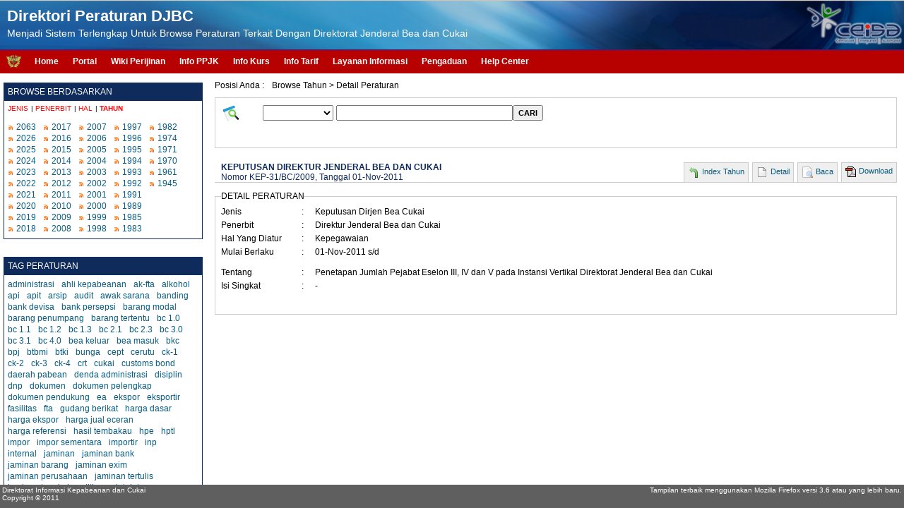

--- FILE ---
content_type: text/html;charset=UTF-8
request_url: https://peraturan.beacukai.go.id/index.html?page=detail/tahun/2009/26/keputusan-dirjen-bea-cukai/kep-31-bc-2009/penetapan-jumlah-pejabat-eselon-iii-iv-dan-v-pada-instansi-vertikal-direktorat-jenderal-bea-dan-cukai.html
body_size: 57158
content:

<!DOCTYPE HTML PUBLIC "-//W3C//DTD HTML 4.01 Transitional//EN">
<html>
    <head>
        <title>Peraturan Berdasarkan Tahun - Penetapan Jumlah Pejabat Eselon III, IV dan V pada Instansi Vertikal Direktorat Jenderal Bea dan Cukai - Direktori Peraturan DJBC - Direktorat Jenderal Bea dan Cukai</title>
        <meta http-equiv="Content-Type" content="text/html; charset=UTF-8">
        <meta name="Author" content="Ahsanfile Project 2011">
        <meta name="Description" content="Direktori Peraturan Bea Cukai, Peraturan DJBC, Bea Cukai, Download Peraturan Bea Cukai, Keputusan Dirjen Bea Cukai, Peraturan Dirjen Bea Cukai">
        <meta name="keywords" content="bea cukai, DJBC, peraturan bea cukai, per dirjen bea cukai, peraturan menteri keuangan, peraturan impor, peraturan ekspor, peraturan barang pindahan, peraturan pabean, peraturan cukai, keputusan direktur jenderal bea dan cukai">
        <link rel="shortcut icon" href="images/regulasi.png" type="image/x-icon">
        <link rel="stylesheet" href="css/reset.css" type="text/css">
        <link rel="stylesheet" type="text/css" href="css/menu.css"/>
        <link rel="stylesheet" href="css/style.css" type="text/css">
        <script type="text/javascript" src="script/mootools-1.3.2-core.js"></script>
        <script type="text/javascript" src="script/regulasi-init.js"></script>
        <script type="text/javascript">

            var _gaq = _gaq || [];
            _gaq.push(['_setAccount', 'UA-26928679-1']);
            _gaq.push(['_trackPageview']);

            (function() {
                var ga = document.createElement('script'); ga.type = 'text/javascript'; ga.async = true;
                ga.src = ('https:' == document.location.protocol ? 'https://ssl' : 'http://www') + '.google-analytics.com/ga.js';
                var s = document.getElementsByTagName('script')[0]; s.parentNode.insertBefore(ga, s);
            })();

        </script>
    </head>
    <body>
        <div id="divHeader">
            <div class="left" style="padding: 10px 0 0 10px">
                <div class="text-white" style="font-size: 22px; font-weight: bold">Direktori Peraturan DJBC</div>
                <div class="both-3 text-white" style="font-size: 14px">Menjadi Sistem Terlengkap Untuk Browse Peraturan Terkait Dengan Direktorat Jenderal Bea dan Cukai</div>
            </div>
            <div class="right" style="padding-top: 3px">
                <img src="images/ceisa.png" alt="" style="height: 62px"/>
            </div>
        </div>
        <div id="divMenu">
            <div class="left" style="padding: 7px 0 0 8px; margin-right: 8px">
                <a href="http://www.beacukai.go.id"><img src="images/bc.png" alt="" style="height: 20px"/></a>
            </div>
            <div class="left">
                <div id="cssmenu">
                    <ul>
                        <li class="has-sub"><a href='index.html'>Home</span></a>
                            <ul>
                                <li><a href='index.html?page=about'>About</span></a></li>
                                <li><a href='index.html?page=requirment'>Requirement</span></a></li>
                                <li><a href='http://repository.beacukai.go.id/referensi/2011/11/a5d5a7b56c24-user-manual-sistem-direktori-peraturan-djbc.pdf'>User Manual</span></a></li>
                                <li><a href='index.html?page=disclaimer'>Disclaimer</span></a></li>
                            </ul>
                        </li>
                        <li class="has-sub"><a href='https://customer.beacukai.go.id'>Portal</span></a>
                            <ul>
                                <li><a href='https://customer.beacukai.go.id/index.html?pages=browse-data-pib'>Browse Data PIB</span></a></li>
                                <li><a href='https://customer.beacukai.go.id/index.html?pages=browse-data-peb'>Browse Data PEB</span></a></li>
                                <li><a href='https://customer.beacukai.go.id/index.html?pages=browse-data-manifes'>Browse Data Manifes</span></a></li>
                                <li><a href='https://customer.beacukai.go.id/index.html?pages=browse-blokir-piutang'>Browse Piutang</span></a></li>
                            </ul>
                        </li>
                        <li><a href='http://www.beacukai.go.id/wikiperijinan/index.html'>Wiki Perijinan</span></a></li>
                        <li><a href='http://www.beacukai.go.id/ppjk/index.html'>Info PPJK</span></a></li>
                        <li><a href='http://www.beacukai.go.id/index.html?page=kurs'>Info Kurs</span></a></li>
                        <li><a href='http://www.beacukai.go.id/index.html?page=apps/browse-tarif-dan-lartas.html'>Info Tarif</span></a></li>
                        <li><a href='http://www.beacukai.go.id/index.html?page=apps/layanan-informasi.html'>Layanan Informasi</span></a></li>
                        <li><a href='http://www.beacukai.go.id/index.html?page=apps/pengaduan-masyarakat.html'>Pengaduan</span></a></li>
                        <li><a href='http://www.beacukai.go.id/helpcenter/index.html'>Help Center</span></a></li>
                    </ul>
                </div>
            </div>
            <div class="right">
                &nbsp;
            </div>
        </div>
        <div id="divWrapperContent" style="clear: both; padding-top: 8px; background-color: #fff; clip: auto; overflow: auto; width: 100%">
            <div style="float:left; width: 22%"><div style="clear: both; padding-left: 5px; padding-top: 5px; width: 100%"><div style="border: #0f2b5b solid 1px; -moz-border-radius:3px"><div style="height: 15px; background-color: #0f2b5b; padding: 5px; color: #fff"> BROWSE BERDASARKAN </div><div style="clear: both; height: 25px; padding: 5px 0 0 5px; font-size: 10px"><div style="float: left"><a style="cursor: pointer;"><span id="linkJenis" class="linkRegBy" style="color:red; font-weight: bold">JENIS</span></a></div><div style="float: left; width: 10px; text-align: center">|</div><div style="float: left"><a style="cursor: pointer;"><span id="linkPenerbit" class="linkRegBy" style="color:red">PENERBIT</span></a></div><div style="float: left; width: 10px; text-align: center">|</div><div style="float: left"><a style="cursor: pointer;"><span id="linkHal" class="linkRegBy" style="color:red">HAL</span></a></div><div style="float: left; width: 10px; text-align: center">|</div><div style="float: left"><a style="cursor: pointer"><span id="linkTahun" class="linkRegBy" style="color:red">TAHUN</span></a></div></div><div id="divJenis" class="divBrowseReg" style="clear: both; display: block; padding-left: 5px"><table cellpadding="0" cellspacing="0" border="0" style="width: 100%"><tr><td style="width: 8%"><img src="images/point.png" alt=""/></td><td style="width: 92%"><a href="index.html?page=jenis/1/undang-undang/1.html"><span>Undang-undang</span></a></td></tr><tr><td style="width: 8%"><img src="images/point.png" alt=""/></td><td style="width: 92%"><a href="index.html?page=jenis/26/peraturan-pemerintah/1.html"><span>Peraturan Pemerintah</span></a></td></tr><tr><td style="width: 8%"><img src="images/point.png" alt=""/></td><td style="width: 92%"><a href="index.html?page=jenis/2/peraturan-presiden/1.html"><span>Peraturan Presiden</span></a></td></tr><tr><td style="width: 8%"><img src="images/point.png" alt=""/></td><td style="width: 92%"><a href="index.html?page=jenis/3/keputusan-presiden/1.html"><span>Keputusan Presiden</span></a></td></tr><tr><td style="width: 8%"><img src="images/point.png" alt=""/></td><td style="width: 92%"><a href="index.html?page=jenis/4/instruksi-presiden/1.html"><span>Instruksi Presiden</span></a></td></tr><tr><td style="width: 8%"><img src="images/point.png" alt=""/></td><td style="width: 92%"><a href="index.html?page=jenis/27/keputusan-menteri-keuangan/1.html"><span>Keputusan Menteri Keuangan</span></a></td></tr><tr><td style="width: 8%"><img src="images/point.png" alt=""/></td><td style="width: 92%"><a href="index.html?page=jenis/12/peraturan-menteri-keuangan/1.html"><span>Peraturan Menteri Keuangan</span></a></td></tr><tr><td style="width: 8%"><img src="images/point.png" alt=""/></td><td style="width: 92%"><a href="index.html?page=jenis/28/se-menteri-keuangan/1.html"><span>SE Menteri Keuangan</span></a></td></tr><tr><td style="width: 8%"><img src="images/point.png" alt=""/></td><td style="width: 92%"><a href="index.html?page=jenis/24/keputusan-dirjen-bea-cukai/1.html"><span>Keputusan Dirjen Bea Cukai</span></a></td></tr><tr><td style="width: 8%"><img src="images/point.png" alt=""/></td><td style="width: 92%"><a href="index.html?page=jenis/13/peraturan-dirjen-bea-cukai/1.html"><span>Peraturan Dirjen Bea Cukai</span></a></td></tr><tr><td style="width: 8%"><img src="images/point.png" alt=""/></td><td style="width: 92%"><a href="index.html?page=jenis/25/se-dirjen-bea-cukai/1.html"><span>SE Dirjen Bea Cukai</span></a></td></tr><tr><td style="width: 8%"><img src="images/point.png" alt=""/></td><td style="width: 92%"><a href="index.html?page=jenis/42/peraturan-menteri-perdagangan/1.html"><span>Peraturan Menteri Perdagangan</span></a></td></tr><tr><td style="width: 8%"><img src="images/point.png" alt=""/></td><td style="width: 92%"><a href="index.html?page=jenis/50/peraturan-menteri-perindustrian/1.html"><span>Peraturan Menteri Perindustrian</span></a></td></tr><tr><td style="width: 8%"><img src="images/point.png" alt=""/></td><td style="width: 92%"><a href="index.html?page=jenis/56/surat-direktur-jenderal/1.html"><span>Surat Direktur Jenderal</span></a></td></tr><tr><td style="width: 8%"><img src="images/point.png" alt=""/></td><td style="width: 92%"><a href="index.html?page=jenis/57/peraturan-instansi-lain/1.html"><span>Peraturan Instansi Lain</span></a></td></tr></table></div><div id="divPenerbit" class="divBrowseReg" style="clear: both; display: none; padding-left: 5px"><table cellpadding="0" cellspacing="0" border="0" style="width: 100%"><tr><td style="width: 8%"><img src="images/point.png" alt=""/></td><td style="width: 92%"><a href="index.html?page=penerbit/5/dpr/1.html"><span>DPR</span></a></td></tr><tr><td style="width: 8%"><img src="images/point.png" alt=""/></td><td style="width: 92%"><a href="index.html?page=penerbit/6/presiden/1.html"><span>Presiden</span></a></td></tr><tr><td style="width: 8%"><img src="images/point.png" alt=""/></td><td style="width: 92%"><a href="index.html?page=penerbit/53/presiden-persetujuan-dpr/1.html"><span>Presiden Persetujuan DPR</span></a></td></tr><tr><td style="width: 8%"><img src="images/point.png" alt=""/></td><td style="width: 92%"><a href="index.html?page=penerbit/8/menteri-keuangan/1.html"><span>Menteri Keuangan</span></a></td></tr><tr><td style="width: 8%"><img src="images/point.png" alt=""/></td><td style="width: 92%"><a href="index.html?page=penerbit/10/direktur-jenderal-bea-dan-cukai/1.html"><span>Direktur Jenderal Bea dan Cukai</span></a></td></tr><tr><td style="width: 8%"><img src="images/point.png" alt=""/></td><td style="width: 92%"><a href="index.html?page=penerbit/41/menteri-kesehatan-ri/1.html"><span>Menteri Kesehatan RI</span></a></td></tr><tr><td style="width: 8%"><img src="images/point.png" alt=""/></td><td style="width: 92%"><a href="index.html?page=penerbit/43/menteri-perdagangan/1.html"><span>Menteri Perdagangan</span></a></td></tr><tr><td style="width: 8%"><img src="images/point.png" alt=""/></td><td style="width: 92%"><a href="index.html?page=penerbit/48/menteri-perindustrian/1.html"><span>Menteri Perindustrian</span></a></td></tr><tr><td style="width: 8%"><img src="images/point.png" alt=""/></td><td style="width: 92%"><a href="index.html?page=penerbit/58/direktur-jenderal-di-kementerian-keuangan/1.html"><span>Direktur Jenderal di Kementerian Keuangan</span></a></td></tr></table></div><div id="divHal" class="divBrowseReg" style="clear: both; display: none; padding-left: 5px"><table cellpadding="0" cellspacing="0" border="0" style="width: 100%"><tr><td style="width: 8%"><img src="images/point.png" alt=""/></td><td style="width: 92%"><a href="index.html?page=hal/64/tata-naskah-dinas/1.html"><span>Tata Naskah Dinas</span></a></td></tr><tr><td style="width: 8%"><img src="images/point.png" alt=""/></td><td style="width: 92%"><a href="index.html?page=hal/22/kepabeanan/1.html"><span>Kepabeanan</span></a></td></tr><tr><td style="width: 8%"><img src="images/point.png" alt=""/></td><td style="width: 92%"><a href="index.html?page=hal/11/cukai/1.html"><span>Cukai</span></a></td></tr><tr><td style="width: 8%"><img src="images/point.png" alt=""/></td><td style="width: 92%"><a href="index.html?page=hal/7/impor/1.html"><span>Impor</span></a></td></tr><tr><td style="width: 8%"><img src="images/point.png" alt=""/></td><td style="width: 92%"><a href="index.html?page=hal/9/ekspor/1.html"><span>Ekspor</span></a></td></tr><tr><td style="width: 8%"><img src="images/point.png" alt=""/></td><td style="width: 92%"><a href="index.html?page=hal/15/manifes/1.html"><span>Manifes</span></a></td></tr><tr><td style="width: 8%"><img src="images/point.png" alt=""/></td><td style="width: 92%"><a href="index.html?page=hal/45/registrasi/1.html"><span>Registrasi</span></a></td></tr><tr><td style="width: 8%"><img src="images/point.png" alt=""/></td><td style="width: 92%"><a href="index.html?page=hal/20/organisasi-dan-tata-laksana/1.html"><span>Organisasi dan Tata Laksana</span></a></td></tr><tr><td style="width: 8%"><img src="images/point.png" alt=""/></td><td style="width: 92%"><a href="index.html?page=hal/23/kepegawaian/1.html"><span>Kepegawaian</span></a></td></tr><tr><td style="width: 8%"><img src="images/point.png" alt=""/></td><td style="width: 92%"><a href="index.html?page=hal/47/sistem-aplikasi-pelayanan/1.html"><span>Sistem Aplikasi Pelayanan</span></a></td></tr><tr><td style="width: 8%"><img src="images/point.png" alt=""/></td><td style="width: 92%"><a href="index.html?page=hal/51/jaminan/1.html"><span>Jaminan</span></a></td></tr><tr><td style="width: 8%"><img src="images/point.png" alt=""/></td><td style="width: 92%"><a href="index.html?page=hal/52/piutang/1.html"><span>Piutang</span></a></td></tr><tr><td style="width: 8%"><img src="images/point.png" alt=""/></td><td style="width: 92%"><a href="index.html?page=hal/40/nilai-pabean/1.html"><span>Nilai Pabean</span></a></td></tr><tr><td style="width: 8%"><img src="images/point.png" alt=""/></td><td style="width: 92%"><a href="index.html?page=hal/62/pembebasan-bea-masuk/1.html"><span>Pembebasan Bea Masuk</span></a></td></tr><tr><td style="width: 8%"><img src="images/point.png" alt=""/></td><td style="width: 92%"><a href="index.html?page=hal/63/pertambangan/1.html"><span>Pertambangan</span></a></td></tr><tr><td style="width: 8%"><img src="images/point.png" alt=""/></td><td style="width: 92%"><a href="index.html?page=hal/33/tempat-penimbunan-berikat/1.html"><span>Tempat Penimbunan Berikat</span></a></td></tr><tr><td style="width: 8%"><img src="images/point.png" alt=""/></td><td style="width: 92%"><a href="index.html?page=hal/34/gudang-berikat/1.html"><span>Gudang Berikat</span></a></td></tr><tr><td style="width: 8%"><img src="images/point.png" alt=""/></td><td style="width: 92%"><a href="index.html?page=hal/14/kawasan-berikat/1.html"><span>Kawasan Berikat</span></a></td></tr><tr><td style="width: 8%"><img src="images/point.png" alt=""/></td><td style="width: 92%"><a href="index.html?page=hal/32/audit/1.html"><span>Audit</span></a></td></tr><tr><td style="width: 8%"><img src="images/point.png" alt=""/></td><td style="width: 92%"><a href="index.html?page=hal/17/kite/1.html"><span>KITE</span></a></td></tr><tr><td style="width: 8%"><img src="images/point.png" alt=""/></td><td style="width: 92%"><a href="index.html?page=hal/19/administrasi/1.html"><span>Administrasi</span></a></td></tr><tr><td style="width: 8%"><img src="images/point.png" alt=""/></td><td style="width: 92%"><a href="index.html?page=hal/18/keberatan/1.html"><span>Keberatan</span></a></td></tr><tr><td style="width: 8%"><img src="images/point.png" alt=""/></td><td style="width: 92%"><a href="index.html?page=hal/38/pasal-modal/1.html"><span>Pasal Modal</span></a></td></tr><tr><td style="width: 8%"><img src="images/point.png" alt=""/></td><td style="width: 92%"><a href="index.html?page=hal/21/perpajakan/1.html"><span>Perpajakan</span></a></td></tr><tr><td style="width: 8%"><img src="images/point.png" alt=""/></td><td style="width: 92%"><a href="index.html?page=hal/44/kawasan-perdagangan-bebas/1.html"><span>Kawasan Perdagangan Bebas</span></a></td></tr><tr><td style="width: 8%"><img src="images/point.png" alt=""/></td><td style="width: 92%"><a href="index.html?page=hal/46/mata-uang/1.html"><span>Mata Uang</span></a></td></tr><tr><td style="width: 8%"><img src="images/point.png" alt=""/></td><td style="width: 92%"><a href="index.html?page=hal/31/hubungan-internasional/1.html"><span>Hubungan Internasional</span></a></td></tr><tr><td style="width: 8%"><img src="images/point.png" alt=""/></td><td style="width: 92%"><a href="index.html?page=hal/35/perbendaharaan/1.html"><span>Perbendaharaan</span></a></td></tr><tr><td style="width: 8%"><img src="images/point.png" alt=""/></td><td style="width: 92%"><a href="index.html?page=hal/37/penerimaan-negara/1.html"><span>Penerimaan Negara</span></a></td></tr><tr><td style="width: 8%"><img src="images/point.png" alt=""/></td><td style="width: 92%"><a href="index.html?page=hal/16/tps-online/1.html"><span>TPS Online</span></a></td></tr><tr><td style="width: 8%"><img src="images/point.png" alt=""/></td><td style="width: 92%"><a href="index.html?page=hal/30/pemerintahan/1.html"><span>Pemerintahan</span></a></td></tr><tr><td style="width: 8%"><img src="images/point.png" alt=""/></td><td style="width: 92%"><a href="index.html?page=hal/36/keuangan-negara/1.html"><span>Keuangan Negara</span></a></td></tr><tr><td style="width: 8%"><img src="images/point.png" alt=""/></td><td style="width: 92%"><a href="index.html?page=hal/29/tarif/1.html"><span>Tarif</span></a></td></tr><tr><td style="width: 8%"><img src="images/point.png" alt=""/></td><td style="width: 92%"><a href="index.html?page=hal/39/minyak-dan-gas-bumi/1.html"><span>Minyak Dan Gas Bumi</span></a></td></tr><tr><td style="width: 8%"><img src="images/point.png" alt=""/></td><td style="width: 92%"><a href="index.html?page=hal/49/sni/1.html"><span>SNI</span></a></td></tr><tr><td style="width: 8%"><img src="images/point.png" alt=""/></td><td style="width: 92%"><a href="index.html?page=hal/54/imbalan-bunga/1.html"><span>Imbalan Bunga</span></a></td></tr><tr><td style="width: 8%"><img src="images/point.png" alt=""/></td><td style="width: 92%"><a href="index.html?page=hal/55/kepatuhan-internal-/1.html"><span>Kepatuhan Internal </span></a></td></tr><tr><td style="width: 8%"><img src="images/point.png" alt=""/></td><td style="width: 92%"><a href="index.html?page=hal/59/bea-masuk-tindakan-pengamanan/1.html"><span>Bea Masuk Tindakan Pengamanan</span></a></td></tr><tr><td style="width: 8%"><img src="images/point.png" alt=""/></td><td style="width: 92%"><a href="index.html?page=hal/60/lain-lain/1.html"><span>Lain-lain</span></a></td></tr><tr><td style="width: 8%"><img src="images/point.png" alt=""/></td><td style="width: 92%"><a href="index.html?page=hal/61/kearsipan/1.html"><span>Kearsipan</span></a></td></tr></table></div><div id="divTahun" class="divBrowseReg" style="clear: both; display: none; padding-left: 5px"><div style="float: left; width: 50px"><table cellpadding="0" cellspacing="0" border="0" style="width: 100%"><tr><td style="width: 8%"><img src="images/point.png" alt=""/></td><td style="width: 92%"><a href="index.html?page=tahun/2063/tahun/1.html"><span>2063</span></a></td></tr><tr><td style="width: 8%"><img src="images/point.png" alt=""/></td><td style="width: 92%"><a href="index.html?page=tahun/2026/tahun/1.html"><span>2026</span></a></td></tr><tr><td style="width: 8%"><img src="images/point.png" alt=""/></td><td style="width: 92%"><a href="index.html?page=tahun/2025/tahun/1.html"><span>2025</span></a></td></tr><tr><td style="width: 8%"><img src="images/point.png" alt=""/></td><td style="width: 92%"><a href="index.html?page=tahun/2024/tahun/1.html"><span>2024</span></a></td></tr><tr><td style="width: 8%"><img src="images/point.png" alt=""/></td><td style="width: 92%"><a href="index.html?page=tahun/2023/tahun/1.html"><span>2023</span></a></td></tr><tr><td style="width: 8%"><img src="images/point.png" alt=""/></td><td style="width: 92%"><a href="index.html?page=tahun/2022/tahun/1.html"><span>2022</span></a></td></tr><tr><td style="width: 8%"><img src="images/point.png" alt=""/></td><td style="width: 92%"><a href="index.html?page=tahun/2021/tahun/1.html"><span>2021</span></a></td></tr><tr><td style="width: 8%"><img src="images/point.png" alt=""/></td><td style="width: 92%"><a href="index.html?page=tahun/2020/tahun/1.html"><span>2020</span></a></td></tr><tr><td style="width: 8%"><img src="images/point.png" alt=""/></td><td style="width: 92%"><a href="index.html?page=tahun/2019/tahun/1.html"><span>2019</span></a></td></tr><tr><td style="width: 8%"><img src="images/point.png" alt=""/></td><td style="width: 92%"><a href="index.html?page=tahun/2018/tahun/1.html"><span>2018</span></a></td></tr></table></div><div style="float: left; width: 50px"><table cellpadding="0" cellspacing="0" border="0" style="width: 100%"><tr><td style="width: 8%"><img src="images/point.png" alt=""/></td><td style="width: 92%"><a href="index.html?page=tahun/2017/tahun/1.html"><span>2017</span></a></td></tr><tr><td style="width: 8%"><img src="images/point.png" alt=""/></td><td style="width: 92%"><a href="index.html?page=tahun/2016/tahun/1.html"><span>2016</span></a></td></tr><tr><td style="width: 8%"><img src="images/point.png" alt=""/></td><td style="width: 92%"><a href="index.html?page=tahun/2015/tahun/1.html"><span>2015</span></a></td></tr><tr><td style="width: 8%"><img src="images/point.png" alt=""/></td><td style="width: 92%"><a href="index.html?page=tahun/2014/tahun/1.html"><span>2014</span></a></td></tr><tr><td style="width: 8%"><img src="images/point.png" alt=""/></td><td style="width: 92%"><a href="index.html?page=tahun/2013/tahun/1.html"><span>2013</span></a></td></tr><tr><td style="width: 8%"><img src="images/point.png" alt=""/></td><td style="width: 92%"><a href="index.html?page=tahun/2012/tahun/1.html"><span>2012</span></a></td></tr><tr><td style="width: 8%"><img src="images/point.png" alt=""/></td><td style="width: 92%"><a href="index.html?page=tahun/2011/tahun/1.html"><span>2011</span></a></td></tr><tr><td style="width: 8%"><img src="images/point.png" alt=""/></td><td style="width: 92%"><a href="index.html?page=tahun/2010/tahun/1.html"><span>2010</span></a></td></tr><tr><td style="width: 8%"><img src="images/point.png" alt=""/></td><td style="width: 92%"><a href="index.html?page=tahun/2009/tahun/1.html"><span>2009</span></a></td></tr><tr><td style="width: 8%"><img src="images/point.png" alt=""/></td><td style="width: 92%"><a href="index.html?page=tahun/2008/tahun/1.html"><span>2008</span></a></td></tr></table></div><div style="float: left; width: 50px"><table cellpadding="0" cellspacing="0" border="0" style="width: 100%"><tr><td style="width: 8%"><img src="images/point.png" alt=""/></td><td style="width: 92%"><a href="index.html?page=tahun/2007/tahun/1.html"><span>2007</span></a></td></tr><tr><td style="width: 8%"><img src="images/point.png" alt=""/></td><td style="width: 92%"><a href="index.html?page=tahun/2006/tahun/1.html"><span>2006</span></a></td></tr><tr><td style="width: 8%"><img src="images/point.png" alt=""/></td><td style="width: 92%"><a href="index.html?page=tahun/2005/tahun/1.html"><span>2005</span></a></td></tr><tr><td style="width: 8%"><img src="images/point.png" alt=""/></td><td style="width: 92%"><a href="index.html?page=tahun/2004/tahun/1.html"><span>2004</span></a></td></tr><tr><td style="width: 8%"><img src="images/point.png" alt=""/></td><td style="width: 92%"><a href="index.html?page=tahun/2003/tahun/1.html"><span>2003</span></a></td></tr><tr><td style="width: 8%"><img src="images/point.png" alt=""/></td><td style="width: 92%"><a href="index.html?page=tahun/2002/tahun/1.html"><span>2002</span></a></td></tr><tr><td style="width: 8%"><img src="images/point.png" alt=""/></td><td style="width: 92%"><a href="index.html?page=tahun/2001/tahun/1.html"><span>2001</span></a></td></tr><tr><td style="width: 8%"><img src="images/point.png" alt=""/></td><td style="width: 92%"><a href="index.html?page=tahun/2000/tahun/1.html"><span>2000</span></a></td></tr><tr><td style="width: 8%"><img src="images/point.png" alt=""/></td><td style="width: 92%"><a href="index.html?page=tahun/1999/tahun/1.html"><span>1999</span></a></td></tr><tr><td style="width: 8%"><img src="images/point.png" alt=""/></td><td style="width: 92%"><a href="index.html?page=tahun/1998/tahun/1.html"><span>1998</span></a></td></tr></table></div><div style="float: left; width: 50px"><table cellpadding="0" cellspacing="0" border="0" style="width: 100%"><tr><td style="width: 8%"><img src="images/point.png" alt=""/></td><td style="width: 92%"><a href="index.html?page=tahun/1997/tahun/1.html"><span>1997</span></a></td></tr><tr><td style="width: 8%"><img src="images/point.png" alt=""/></td><td style="width: 92%"><a href="index.html?page=tahun/1996/tahun/1.html"><span>1996</span></a></td></tr><tr><td style="width: 8%"><img src="images/point.png" alt=""/></td><td style="width: 92%"><a href="index.html?page=tahun/1995/tahun/1.html"><span>1995</span></a></td></tr><tr><td style="width: 8%"><img src="images/point.png" alt=""/></td><td style="width: 92%"><a href="index.html?page=tahun/1994/tahun/1.html"><span>1994</span></a></td></tr><tr><td style="width: 8%"><img src="images/point.png" alt=""/></td><td style="width: 92%"><a href="index.html?page=tahun/1993/tahun/1.html"><span>1993</span></a></td></tr><tr><td style="width: 8%"><img src="images/point.png" alt=""/></td><td style="width: 92%"><a href="index.html?page=tahun/1992/tahun/1.html"><span>1992</span></a></td></tr><tr><td style="width: 8%"><img src="images/point.png" alt=""/></td><td style="width: 92%"><a href="index.html?page=tahun/1991/tahun/1.html"><span>1991</span></a></td></tr><tr><td style="width: 8%"><img src="images/point.png" alt=""/></td><td style="width: 92%"><a href="index.html?page=tahun/1989/tahun/1.html"><span>1989</span></a></td></tr><tr><td style="width: 8%"><img src="images/point.png" alt=""/></td><td style="width: 92%"><a href="index.html?page=tahun/1985/tahun/1.html"><span>1985</span></a></td></tr><tr><td style="width: 8%"><img src="images/point.png" alt=""/></td><td style="width: 92%"><a href="index.html?page=tahun/1983/tahun/1.html"><span>1983</span></a></td></tr></table></div><div style="float: left; width: 50px"><table cellpadding="0" cellspacing="0" border="0" style="width: 100%"><tr><td style="width: 8%"><img src="images/point.png" alt=""/></td><td style="width: 92%"><a href="index.html?page=tahun/1982/tahun/1.html"><span>1982</span></a></td></tr><tr><td style="width: 8%"><img src="images/point.png" alt=""/></td><td style="width: 92%"><a href="index.html?page=tahun/1974/tahun/1.html"><span>1974</span></a></td></tr><tr><td style="width: 8%"><img src="images/point.png" alt=""/></td><td style="width: 92%"><a href="index.html?page=tahun/1971/tahun/1.html"><span>1971</span></a></td></tr><tr><td style="width: 8%"><img src="images/point.png" alt=""/></td><td style="width: 92%"><a href="index.html?page=tahun/1970/tahun/1.html"><span>1970</span></a></td></tr><tr><td style="width: 8%"><img src="images/point.png" alt=""/></td><td style="width: 92%"><a href="index.html?page=tahun/1961/tahun/1.html"><span>1961</span></a></td></tr><tr><td style="width: 8%"><img src="images/point.png" alt=""/></td><td style="width: 92%"><a href="index.html?page=tahun/1945/tahun/1.html"><span>1945</span></a></td></tr></table></div></div><div style="clear: both;height: 5px">&nbsp;</div></div></div><div style="clear: both; padding-left: 5px; padding-top: 25px; width: 100%"><div style="border: #0f2b5b solid 1px; -moz-border-radius:3px;"><div style="height: 15px; background-color: #0f2b5b; padding: 5px; color: #fff"> TAG PERATURAN </div><div style="clear: both; padding: 5px"><div style="line-height: 16px;"><div style="float: left; padding-right: 10px"><a href="index.html?page=tag/138/administrasi/1.html">administrasi</a></div><div style="float: left; padding-right: 10px"><a href="index.html?page=tag/169/ahli-kepabeanan/1.html">ahli kepabeanan</a></div><div style="float: left; padding-right: 10px"><a href="index.html?page=tag/60/ak-fta/1.html">ak-fta</a></div><div style="float: left; padding-right: 10px"><a href="index.html?page=tag/19/alkohol/1.html">alkohol</a></div><div style="float: left; padding-right: 10px"><a href="index.html?page=tag/167/api/1.html">api</a></div><div style="float: left; padding-right: 10px"><a href="index.html?page=tag/168/apit/1.html">apit</a></div><div style="float: left; padding-right: 10px"><a href="index.html?page=tag/230/arsip/1.html">arsip</a></div><div style="float: left; padding-right: 10px"><a href="index.html?page=tag/71/audit/1.html">audit</a></div><div style="float: left; padding-right: 10px"><a href="index.html?page=tag/199/awak-sarana/1.html">awak sarana</a></div><div style="float: left; padding-right: 10px"><a href="index.html?page=tag/178/banding/1.html">banding</a></div><div style="float: left; padding-right: 10px"><a href="index.html?page=tag/52/bank-devisa/1.html">bank devisa</a></div><div style="float: left; padding-right: 10px"><a href="index.html?page=tag/51/bank-persepsi/1.html">bank persepsi</a></div><div style="float: left; padding-right: 10px"><a href="index.html?page=tag/157/barang-modal/1.html">barang modal</a></div><div style="float: left; padding-right: 10px"><a href="index.html?page=tag/144/barang-penumpang/1.html">barang penumpang</a></div><div style="float: left; padding-right: 10px"><a href="index.html?page=tag/186/barang-tertentu/1.html">barang tertentu</a></div><div style="float: left; padding-right: 10px"><a href="index.html?page=tag/3/bc-1-0/1.html">bc 1.0</a></div><div style="float: left; padding-right: 10px"><a href="index.html?page=tag/4/bc-1-1/1.html">bc 1.1</a></div><div style="float: left; padding-right: 10px"><a href="index.html?page=tag/5/bc-1-2/1.html">bc 1.2</a></div><div style="float: left; padding-right: 10px"><a href="index.html?page=tag/177/bc-1-3/1.html">bc 1.3</a></div><div style="float: left; padding-right: 10px"><a href="index.html?page=tag/7/bc-2-1/1.html">bc 2.1</a></div><div style="float: left; padding-right: 10px"><a href="index.html?page=tag/8/bc-2-3/1.html">bc 2.3</a></div><div style="float: left; padding-right: 10px"><a href="index.html?page=tag/13/bc-3-0/1.html">bc 3.0</a></div><div style="float: left; padding-right: 10px"><a href="index.html?page=tag/14/bc-3-1/1.html">bc 3.1</a></div><div style="float: left; padding-right: 10px"><a href="index.html?page=tag/175/bc-4-0/1.html">bc 4.0</a></div><div style="float: left; padding-right: 10px"><a href="index.html?page=tag/140/bea-keluar/1.html">bea keluar</a></div><div style="float: left; padding-right: 10px"><a href="index.html?page=tag/29/bea-masuk/1.html">bea masuk</a></div><div style="float: left; padding-right: 10px"><a href="index.html?page=tag/121/bkc/1.html">bkc</a></div><div style="float: left; padding-right: 10px"><a href="index.html?page=tag/105/bpj/1.html">bpj</a></div><div style="float: left; padding-right: 10px"><a href="index.html?page=tag/77/btbmi/1.html">btbmi</a></div><div style="float: left; padding-right: 10px"><a href="index.html?page=tag/78/btki/1.html">btki</a></div><div style="float: left; padding-right: 10px"><a href="index.html?page=tag/38/bunga/1.html">bunga</a></div><div style="float: left; padding-right: 10px"><a href="index.html?page=tag/42/cept/1.html">cept</a></div><div style="float: left; padding-right: 10px"><a href="index.html?page=tag/220/cerutu/1.html">cerutu</a></div><div style="float: left; padding-right: 10px"><a href="index.html?page=tag/91/ck-1/1.html">ck-1</a></div><div style="float: left; padding-right: 10px"><a href="index.html?page=tag/92/ck-2/1.html">ck-2</a></div><div style="float: left; padding-right: 10px"><a href="index.html?page=tag/93/ck-3/1.html">ck-3</a></div><div style="float: left; padding-right: 10px"><a href="index.html?page=tag/94/ck-4/1.html">ck-4</a></div><div style="float: left; padding-right: 10px"><a href="index.html?page=tag/221/crt/1.html">crt</a></div><div style="float: left; padding-right: 10px"><a href="index.html?page=tag/16/cukai/1.html">cukai</a></div><div style="float: left; padding-right: 10px"><a href="index.html?page=tag/106/customs-bond/1.html">customs bond</a></div><div style="float: left; padding-right: 10px"><a href="index.html?page=tag/176/daerah-pabean/1.html">daerah pabean</a></div><div style="float: left; padding-right: 10px"><a href="index.html?page=tag/35/denda-administrasi/1.html">denda administrasi</a></div><div style="float: left; padding-right: 10px"><a href="index.html?page=tag/131/disiplin/1.html">disiplin</a></div><div style="float: left; padding-right: 10px"><a href="index.html?page=tag/127/dnp/1.html">dnp</a></div><div style="float: left; padding-right: 10px"><a href="index.html?page=tag/137/dokumen/1.html">dokumen</a></div><div style="float: left; padding-right: 10px"><a href="index.html?page=tag/115/dokumen-pelengkap/1.html">dokumen pelengkap</a></div><div style="float: left; padding-right: 10px"><a href="index.html?page=tag/172/dokumen-pendukung/1.html">dokumen pendukung</a></div><div style="float: left; padding-right: 10px"><a href="index.html?page=tag/57/ea/1.html">ea</a></div><div style="float: left; padding-right: 10px"><a href="index.html?page=tag/2/ekspor/1.html">ekspor</a></div><div style="float: left; padding-right: 10px"><a href="index.html?page=tag/25/eksportir/1.html">eksportir</a></div><div style="float: left; padding-right: 10px"><a href="index.html?page=tag/68/fasilitas/1.html">fasilitas</a></div><div style="float: left; padding-right: 10px"><a href="index.html?page=tag/41/fta/1.html">fta</a></div><div style="float: left; padding-right: 10px"><a href="index.html?page=tag/74/gudang-berikat/1.html">gudang berikat</a></div><div style="float: left; padding-right: 10px"><a href="index.html?page=tag/207/harga-dasar/1.html">harga dasar</a></div><div style="float: left; padding-right: 10px"><a href="index.html?page=tag/202/harga-ekspor/1.html">harga ekspor</a></div><div style="float: left; padding-right: 10px"><a href="index.html?page=tag/204/harga-jual-eceran/1.html">harga jual eceran</a></div><div style="float: left; padding-right: 10px"><a href="index.html?page=tag/203/harga-referensi/1.html">harga referensi</a></div><div style="float: left; padding-right: 10px"><a href="index.html?page=tag/45/hasil-tembakau/1.html">hasil tembakau</a></div><div style="float: left; padding-right: 10px"><a href="index.html?page=tag/201/hpe/1.html">hpe</a></div><div style="float: left; padding-right: 10px"><a href="index.html?page=tag/224/hptl/1.html">hptl</a></div><div style="float: left; padding-right: 10px"><a href="index.html?page=tag/1/impor/1.html">impor</a></div><div style="float: left; padding-right: 10px"><a href="index.html?page=tag/170/impor-sementara/1.html">impor sementara</a></div><div style="float: left; padding-right: 10px"><a href="index.html?page=tag/24/importir/1.html">importir</a></div><div style="float: left; padding-right: 10px"><a href="index.html?page=tag/128/inp/1.html">inp</a></div><div style="float: left; padding-right: 10px"><a href="index.html?page=tag/132/internal/1.html">internal</a></div><div style="float: left; padding-right: 10px"><a href="index.html?page=tag/69/jaminan/1.html">jaminan</a></div><div style="float: left; padding-right: 10px"><a href="index.html?page=tag/108/jaminan-bank/1.html">jaminan bank</a></div><div style="float: left; padding-right: 10px"><a href="index.html?page=tag/107/jaminan-barang/1.html">jaminan barang</a></div><div style="float: left; padding-right: 10px"><a href="index.html?page=tag/192/jaminan-exim/1.html">jaminan exim</a></div><div style="float: left; padding-right: 10px"><a href="index.html?page=tag/191/jaminan-perusahaan/1.html">jaminan perusahaan</a></div><div style="float: left; padding-right: 10px"><a href="index.html?page=tag/193/jaminan-tertulis/1.html">jaminan tertulis</a></div><div style="float: left; padding-right: 10px"><a href="index.html?page=tag/109/jaminan-tunai/1.html">jaminan tunai</a></div><div style="float: left; padding-right: 10px"><a href="index.html?page=tag/196/jasa-titipan/1.html">jasa titipan</a></div><div style="float: left; padding-right: 10px"><a href="index.html?page=tag/119/jatuh-tempo/1.html">jatuh tempo</a></div><div style="float: left; padding-right: 10px"><a href="index.html?page=tag/152/kakao/1.html">kakao</a></div><div style="float: left; padding-right: 10px"><a href="index.html?page=tag/181/kantor-pabean/1.html">kantor pabean</a></div><div style="float: left; padding-right: 10px"><a href="index.html?page=tag/28/kawasan-berikat/1.html">kawasan berikat</a></div><div style="float: left; padding-right: 10px"><a href="index.html?page=tag/162/kawasan-daur-ulang/1.html">kawasan daur ulang</a></div><div style="float: left; padding-right: 10px"><a href="index.html?page=tag/73/kawasan-pabean/1.html">kawasan pabean</a></div><div style="float: left; padding-right: 10px"><a href="index.html?page=tag/153/kayu/1.html">kayu</a></div><div style="float: left; padding-right: 10px"><a href="index.html?page=tag/58/keberatan/1.html">keberatan</a></div><div style="float: left; padding-right: 10px"><a href="index.html?page=tag/166/kepabeanan/1.html">kepabeanan</a></div><div style="float: left; padding-right: 10px"><a href="index.html?page=tag/134/kepatuhan/1.html">kepatuhan</a></div><div style="float: left; padding-right: 10px"><a href="index.html?page=tag/136/kepatuhan-internal/1.html">kepatuhan internal</a></div><div style="float: left; padding-right: 10px"><a href="index.html?page=tag/187/kepegawaian/1.html">kepegawaian</a></div><div style="float: left; padding-right: 10px"><a href="index.html?page=tag/183/kewajiban-pabean/1.html">kewajiban pabean</a></div><div style="float: left; padding-right: 10px"><a href="index.html?page=tag/197/kiriman-pos/1.html">kiriman pos</a></div><div style="float: left; padding-right: 10px"><a href="index.html?page=tag/143/kite/1.html">kite</a></div><div style="float: left; padding-right: 10px"><a href="index.html?page=tag/189/klasifikasi/1.html">klasifikasi</a></div><div style="float: left; padding-right: 10px"><a href="index.html?page=tag/219/klb/1.html">klb</a></div><div style="float: left; padding-right: 10px"><a href="index.html?page=tag/217/klm/1.html">klm</a></div><div style="float: left; padding-right: 10px"><a href="index.html?page=tag/146/konsolidasi/1.html">konsolidasi</a></div><div style="float: left; padding-right: 10px"><a href="index.html?page=tag/123/kretek/1.html">kretek</a></div><div style="float: left; padding-right: 10px"><a href="index.html?page=tag/155/kulit/1.html">kulit</a></div><div style="float: left; padding-right: 10px"><a href="index.html?page=tag/173/mata-uang/1.html">mata uang</a></div><div style="float: left; padding-right: 10px"><a href="index.html?page=tag/21/mmea/1.html">mmea</a></div><div style="float: left; padding-right: 10px"><a href="index.html?page=tag/32/ndpbm/1.html">ndpbm</a></div><div style="float: left; padding-right: 10px"><a href="index.html?page=tag/64/nik/1.html">nik</a></div><div style="float: left; padding-right: 10px"><a href="index.html?page=tag/30/nilai-pabean/1.html">nilai pabean</a></div><div style="float: left; padding-right: 10px"><a href="index.html?page=tag/208/nppbkc/1.html">nppbkc</a></div><div style="float: left; padding-right: 10px"><a href="index.html?page=tag/99/npppjk/1.html">npppjk</a></div><div style="float: left; padding-right: 10px"><a href="index.html?page=tag/81/oraganisasi/1.html">oraganisasi</a></div><div style="float: left; padding-right: 10px"><a href="index.html?page=tag/142/pabean/1.html">pabean</a></div><div style="float: left; padding-right: 10px"><a href="index.html?page=tag/67/pajak/1.html">pajak</a></div><div style="float: left; padding-right: 10px"><a href="index.html?page=tag/206/pajak-penjualan/1.html">pajak penjualan</a></div><div style="float: left; padding-right: 10px"><a href="index.html?page=tag/159/pameran-berikat/1.html">pameran berikat</a></div><div style="float: left; padding-right: 10px"><a href="index.html?page=tag/156/pdkb/1.html">pdkb</a></div><div style="float: left; padding-right: 10px"><a href="index.html?page=tag/194/pdri/1.html">pdri</a></div><div style="float: left; padding-right: 10px"><a href="index.html?page=tag/158/pelabuhan-bebas/1.html">pelabuhan bebas</a></div><div style="float: left; padding-right: 10px"><a href="index.html?page=tag/26/pelayaran/1.html">pelayaran</a></div><div style="float: left; padding-right: 10px"><a href="index.html?page=tag/195/pelintas-batas/1.html">pelintas batas</a></div><div style="float: left; padding-right: 10px"><a href="index.html?page=tag/228/pemasukan/1.html">pemasukan</a></div><div style="float: left; padding-right: 10px"><a href="index.html?page=tag/116/pembayaran/1.html">pembayaran</a></div><div style="float: left; padding-right: 10px"><a href="index.html?page=tag/80/pembebasan/1.html">pembebasan</a></div><div style="float: left; padding-right: 10px"><a href="index.html?page=tag/141/pemberitahuan/1.html">pemberitahuan</a></div><div style="float: left; padding-right: 10px"><a href="index.html?page=tag/200/pemebasan/1.html">pemebasan</a></div><div style="float: left; padding-right: 10px"><a href="index.html?page=tag/83/pemeriksaan/1.html">pemeriksaan</a></div><div style="float: left; padding-right: 10px"><a href="index.html?page=tag/185/pemeriksaan-fisik/1.html">pemeriksaan fisik</a></div><div style="float: left; padding-right: 10px"><a href="index.html?page=tag/79/penagihan/1.html">penagihan</a></div><div style="float: left; padding-right: 10px"><a href="index.html?page=tag/110/pencairan-jaminan/1.html">pencairan jaminan</a></div><div style="float: left; padding-right: 10px"><a href="index.html?page=tag/66/penerimaan/1.html">penerimaan</a></div><div style="float: left; padding-right: 10px"><a href="index.html?page=tag/188/penetapan/1.html">penetapan</a></div><div style="float: left; padding-right: 10px"><a href="index.html?page=tag/179/pengadilan-pajak/1.html">pengadilan pajak</a></div><div style="float: left; padding-right: 10px"><a href="index.html?page=tag/72/pengangkut/1.html">pengangkut</a></div><div style="float: left; padding-right: 10px"><a href="index.html?page=tag/82/pengangkutan/1.html">pengangkutan</a></div><div style="float: left; padding-right: 10px"><a href="index.html?page=tag/229/pengangsuran/1.html">pengangsuran</a></div><div style="float: left; padding-right: 10px"><a href="index.html?page=tag/113/pengeluaran-barang/1.html">pengeluaran barang</a></div><div style="float: left; padding-right: 10px"><a href="index.html?page=tag/130/pengendalian/1.html">pengendalian</a></div><div style="float: left; padding-right: 10px"><a href="index.html?page=tag/163/perdagangan-bebas/1.html">perdagangan bebas</a></div><div style="float: left; padding-right: 10px"><a href="index.html?page=tag/139/perusahaan/1.html">perusahaan</a></div><div style="float: left; padding-right: 10px"><a href="index.html?page=tag/39/pita-cukai/1.html">pita cukai</a></div><div style="float: left; padding-right: 10px"><a href="index.html?page=tag/118/piutang/1.html">piutang</a></div><div style="float: left; padding-right: 10px"><a href="index.html?page=tag/198/pjt/1.html">pjt</a></div><div style="float: left; padding-right: 10px"><a href="index.html?page=tag/65/pnbp/1.html">pnbp</a></div><div style="float: left; padding-right: 10px"><a href="index.html?page=tag/182/pos-pengawasan/1.html">pos pengawasan</a></div><div style="float: left; padding-right: 10px"><a href="index.html?page=tag/53/pos-persepsi/1.html">pos persepsi</a></div><div style="float: left; padding-right: 10px"><a href="index.html?page=tag/46/pph/1.html">pph</a></div><div style="float: left; padding-right: 10px"><a href="index.html?page=tag/23/ppjk/1.html">ppjk</a></div><div style="float: left; padding-right: 10px"><a href="index.html?page=tag/44/ppn/1.html">ppn</a></div><div style="float: left; padding-right: 10px"><a href="index.html?page=tag/34/ppnbm/1.html">ppnbm</a></div><div style="float: left; padding-right: 10px"><a href="index.html?page=tag/129/pungutan/1.html">pungutan</a></div><div style="float: left; padding-right: 10px"><a href="index.html?page=tag/133/puski/1.html">puski</a></div><div style="float: left; padding-right: 10px"><a href="index.html?page=tag/171/re-ekspor/1.html">re-ekspor</a></div><div style="float: left; padding-right: 10px"><a href="index.html?page=tag/63/registrasi/1.html">registrasi</a></div><div style="float: left; padding-right: 10px"><a href="index.html?page=tag/120/rokok/1.html">rokok</a></div><div style="float: left; padding-right: 10px"><a href="index.html?page=tag/154/rotan/1.html">rotan</a></div><div style="float: left; padding-right: 10px"><a href="index.html?page=tag/37/sanksi/1.html">sanksi</a></div><div style="float: left; padding-right: 10px"><a href="index.html?page=tag/145/sarana-pengangkut/1.html">sarana pengangkut</a></div><div style="float: left; padding-right: 10px"><a href="index.html?page=tag/122/sigaret/1.html">sigaret</a></div><div style="float: left; padding-right: 10px"><a href="index.html?page=tag/216/sigaret-klembak-kemenyan/1.html">sigaret klembak kemenyan</a></div><div style="float: left; padding-right: 10px"><a href="index.html?page=tag/212/sigaret-kretek-mesin/1.html">sigaret kretek mesin</a></div><div style="float: left; padding-right: 10px"><a href="index.html?page=tag/214/sigaret-kretek-tangan/1.html">sigaret kretek tangan</a></div><div style="float: left; padding-right: 10px"><a href="index.html?page=tag/210/sigaret-putih-mesin/1.html">sigaret putih mesin</a></div><div style="float: left; padding-right: 10px"><a href="index.html?page=tag/213/skm/1.html">skm</a></div><div style="float: left; padding-right: 10px"><a href="index.html?page=tag/215/skt/1.html">skt</a></div><div style="float: left; padding-right: 10px"><a href="index.html?page=tag/190/sni/1.html">sni</a></div><div style="float: left; padding-right: 10px"><a href="index.html?page=tag/180/sop/1.html">sop</a></div><div style="float: left; padding-right: 10px"><a href="index.html?page=tag/103/spp/1.html">spp</a></div><div style="float: left; padding-right: 10px"><a href="index.html?page=tag/104/spsa/1.html">spsa</a></div><div style="float: left; padding-right: 10px"><a href="index.html?page=tag/102/sptnp/1.html">sptnp</a></div><div style="float: left; padding-right: 10px"><a href="index.html?page=tag/54/sspcp/1.html">sspcp</a></div><div style="float: left; padding-right: 10px"><a href="index.html?page=tag/90/stck-1/1.html">stck-1</a></div><div style="float: left; padding-right: 10px"><a href="index.html?page=tag/165/surat-keputusan/1.html">surat keputusan</a></div><div style="float: left; padding-right: 10px"><a href="index.html?page=tag/56/surat-paksa/1.html">surat paksa</a></div><div style="float: left; padding-right: 10px"><a href="index.html?page=tag/164/surat-penetapan/1.html">surat penetapan</a></div><div style="float: left; padding-right: 10px"><a href="index.html?page=tag/55/surat-tagihan/1.html">surat tagihan</a></div><div style="float: left; padding-right: 10px"><a href="index.html?page=tag/88/surat-teguran/1.html">surat teguran</a></div><div style="float: left; padding-right: 10px"><a href="index.html?page=tag/98/tambah-bayar/1.html">tambah bayar</a></div><div style="float: left; padding-right: 10px"><a href="index.html?page=tag/31/tarif/1.html">tarif</a></div><div style="float: left; padding-right: 10px"><a href="index.html?page=tag/205/tarif-efektif/1.html">tarif efektif</a></div><div style="float: left; padding-right: 10px"><a href="index.html?page=tag/18/tembakau/1.html">tembakau</a></div><div style="float: left; padding-right: 10px"><a href="index.html?page=tag/85/tempat-penimbunan/1.html">tempat penimbunan</a></div><div style="float: left; padding-right: 10px"><a href="index.html?page=tag/149/tempat-penjual-eceran/1.html">tempat penjual eceran</a></div><div style="float: left; padding-right: 10px"><a href="index.html?page=tag/160/toko-bebas-bea/1.html">toko bebas bea</a></div><div style="float: left; padding-right: 10px"><a href="index.html?page=tag/75/toko-berikat/1.html">toko berikat</a></div><div style="float: left; padding-right: 10px"><a href="index.html?page=tag/86/tpb/1.html">tpb</a></div><div style="float: left; padding-right: 10px"><a href="index.html?page=tag/184/tpp/1.html">tpp</a></div><div style="float: left; padding-right: 10px"><a href="index.html?page=tag/27/tps/1.html">tps</a></div><div style="float: left; padding-right: 10px"><a href="index.html?page=tag/126/valuta/1.html">valuta</a></div></div><div style="clear: both; height: 5px">&nbsp;</div></div></div></div><div style="clear: both; height: 10px">&nbsp;</div></div><div style="float:right; width: 77%"><div style="margin: 0 10px 10px 10px; padding-top: 2px"><span style="margin-right: 8px">Posisi Anda : </span> Browse Tahun > Detail Peraturan   </div><div style="margin: 0 10px 0 10px; border: #ccc solid 1px; -moz-border-radius:3px; height: 50px; padding: 10px"><div style="float:left; width: 6%"><img src="images/search.png" alt="" style="height: 24px"/></div><div style="float:left; width: 92%"><div><div style="float: left; margin-right: 4px"><select id="txtParCari" style="font-size: 11px; width: 100px; height: 22px"><option value=""></option><option value="1">Nomor</option><option value="2">Agenda</option><option value="3">Tentang</option><option value="4">Isi Singkat</option></select></div><div style="float: left; margin-right: 5px"></div><div style="float: left"><input id="txtValCari" type="text" style="width: 250px;font-size: 11px; height: 22px" maxlength="25" onkeypress="if(event.keyCode == 13) {cariPeraturan('1')}"/></div><div style="float: left"><button id="btnCari" style="font-size: 11px; height: 22px; font-weight: bold">CARI</button></div></div><div style="clear: both; padding-top: 5px"><div id="divFilter" style="float: left; width: 130px; color: #fff">TAMBAHKAN FILTER</div><div id="divFilterKategori"style="float: left; margin-right: 5px; padding-top: 1px; display: none"><select id="txtFilterKategori" style="font-size: 11px; width: 180px; height: 22px"><option value=""></option><optgroup label="Jenis Peraturan"><option value="1">Undang-undang</option><option value="26">Peraturan Pemerintah</option><option value="2">Peraturan Presiden</option><option value="3">Keputusan Presiden</option><option value="4">Instruksi Presiden</option><option value="27">Keputusan Menteri Keuangan</option><option value="12">Peraturan Menteri Keuangan</option><option value="28">SE Menteri Keuangan</option><option value="24">Keputusan Dirjen Bea Cukai</option><option value="13">Peraturan Dirjen Bea Cukai</option><option value="25">SE Dirjen Bea Cukai</option><option value="42">Peraturan Menteri Perdagangan</option><option value="50">Peraturan Menteri Perindustrian</option><option value="56">Surat Direktur Jenderal</option><option value="57">Peraturan Instansi Lain</option></optgroup><optgroup label="Lembaga Penerbit"><option value="5">DPR</option><option value="6">Presiden</option><option value="53">Presiden Persetujuan DPR</option><option value="8">Menteri Keuangan</option><option value="10">Direktur Jenderal Bea dan Cukai</option><option value="41">Menteri Kesehatan RI</option><option value="43">Menteri Perdagangan</option><option value="48">Menteri Perindustrian</option><option value="58">Direktur Jenderal di Kementerian Keuangan</option></optgroup><optgroup label="Hal Yang Diatur"><option value="64">Tata Naskah Dinas</option><option value="22">Kepabeanan</option><option value="11">Cukai</option><option value="7">Impor</option><option value="9">Ekspor</option><option value="15">Manifes</option><option value="45">Registrasi</option><option value="20">Organisasi dan Tata Laksana</option><option value="23">Kepegawaian</option><option value="47">Sistem Aplikasi Pelayanan</option><option value="51">Jaminan</option><option value="52">Piutang</option><option value="40">Nilai Pabean</option><option value="62">Pembebasan Bea Masuk</option><option value="63">Pertambangan</option><option value="33">Tempat Penimbunan Berikat</option><option value="34">Gudang Berikat</option><option value="14">Kawasan Berikat</option><option value="32">Audit</option><option value="17">KITE</option><option value="19">Administrasi</option><option value="18">Keberatan</option><option value="38">Pasal Modal</option><option value="21">Perpajakan</option><option value="44">Kawasan Perdagangan Bebas</option><option value="46">Mata Uang</option><option value="31">Hubungan Internasional</option><option value="35">Perbendaharaan</option><option value="37">Penerimaan Negara</option><option value="16">TPS Online</option><option value="30">Pemerintahan</option><option value="36">Keuangan Negara</option><option value="29">Tarif</option><option value="39">Minyak Dan Gas Bumi</option><option value="49">SNI</option><option value="54">Imbalan Bunga</option><option value="55">Kepatuhan Internal </option><option value="59">Bea Masuk Tindakan Pengamanan</option><option value="60">Lain-lain</option><option value="61">Kearsipan</option></optgroup></select></div><div id="divFilterTahun" style="float: left; margin-right: 4px; padding-top: 1px; display: none"> TAHUN <input id="txtFilterTahun" type="text" style="width: 50px;font-size: 11px; height: 22px"/></div></div></div></div><div id="divContentRegulasi" style="padding:20px 10px 0 10px"><input type="hidden" id="txtJenisBrowse" value="tahun"/><div style="height: 28px; border-bottom: #ccc solid 1px"><div style="float: left; color: #0f2b5b; padding-left: 9px"><b style="text-transform: uppercase">Keputusan Direktur Jenderal Bea dan Cukai</b><br/>Nomor KEP-31/BC/2009, Tanggal 01-Nov-2011 </div><div style="float: right"><div class="btnDetail"><img src="images/back.png" alt="" style="vertical-align: middle; margin-right: 4px"/><a href="index.html?page=tahun/2009/tahun/1.html">Index Tahun </a></div><div class="btnDetail" id="btnDetailPeraturan"><img src="images/documents.png" alt="" style="vertical-align: middle; margin-right: 4px"/><a>Detail</a></div><div class="btnDetail" id="btnBacaOnline" url="-"><img src="images/baca.png" alt="" style="vertical-align: middle; margin-right: 4px"/><a>Baca</a></div><div class="btnDetail" style="margin-right:0"><img src="images/pdf.gif" alt="" style="vertical-align: middle; margin-right: 4px"/><a href="-" target="_blank">Download</a></div></div></div><div style="clear: both; padding-top: 12px"><fieldset id="fieldsetDetailPeraturan" style="padding: 8px; border: #ccc solid 1px; -moz-border-radius:3px;"><legend>DETAIL PERATURAN</legend><div><table cellpadding="0" cellspacing="0" border="0" style="width: 100%"><tr><td style="width:12%; padding-bottom: 5px">Jenis</td><td style="width:2%; padding-bottom: 5px">:</td><td style="width:86%; padding-bottom: 5px">Keputusan Dirjen Bea Cukai</td></tr><tr><td style="padding-bottom: 5px">Penerbit</td><td style="padding-bottom: 5px">:</td><td style="padding-bottom: 5px">Direktur Jenderal Bea dan Cukai</td></tr><tr><td style="padding-bottom: 5px">Hal Yang Diatur</td><td style="padding-bottom: 5px">:</td><td style="padding-bottom: 5px">Kepegawaian</td></tr><tr><td style="padding-bottom: 15px">Mulai Berlaku</td><td style="padding-bottom: 15px">:</td><td style="padding-bottom: 15px">01-Nov-2011 s/d </td></tr><tr><td style="padding-bottom: 5px">Tentang</td><td style="padding-bottom: 5px">:</td><td style="padding-bottom: 5px">Penetapan Jumlah Pejabat Eselon III, IV dan V pada Instansi Vertikal Direktorat Jenderal Bea dan Cukai</td></tr><tr><td style="padding-bottom: 25px">Isi Singkat</td><td style="padding-bottom: 25px">:</td><td style="padding-bottom: 25px">-</td></tr>           </table></div></fieldset><fieldset id="fieldsetBacaOnline" style="padding: 8px; border: #ccc solid 1px; -moz-border-radius:3px; display: none"><legend>BACA ONLINE</legend><div><iframe id="frameBacaOnline" style="padding: 0; margin: 0; border: 0; width: 100%" src=""></iframe></div></fieldset></div><div style="clear: both; height: 5px">&nbsp;</div></div></div>
        </div>
        <div style="height: 30px; background-color: #5f5f5f; color: #fff; font-size: 10px">
            <div style="float:left; padding: 2px 3px 3px 3px">
                Direktorat Informasi Kepabeanan dan Cukai<br/>Copyright &copy; 2011
            </div>
            <div style="float:right; padding: 2px 3px 3px 3px">
                Tampilan terbaik menggunakan Mozilla Firefox versi 3.6 atau yang lebih baru.
            </div>
        </div>
        <iframe style="display: none;" src="http://www.beacukai.go.id/counter.html?content=_peraturan"></iframe>
    </body>
</html>



--- FILE ---
content_type: text/css
request_url: https://peraturan.beacukai.go.id/css/menu.css
body_size: 2782
content:
/* 
    Document   : menu
    Created on : Dec 5, 2012, 11:49:33 PM
    Author     : ahsanfile
    Description:
        Purpose of the stylesheet follows.
*/

/* Menu */

#cssmenu ul,
#cssmenu li,
#cssmenu span,
#cssmenu a {
    margin: 0;
    padding: 0;
    position: relative;
}
#cssmenu {
    height: 34px;
    filter: progid:DXImageTransform.Microsoft.Gradient(StartColorStr='#32323a', EndColorStr='#6bbf29', GradientType=0);
}
#cssmenu:after,
#cssmenu ul:after {
    content: '';
    display: block;
    clear: both;
}
#cssmenu a {
    filter: progid:DXImageTransform.Microsoft.Gradient(StartColorStr='#32323a', EndColorStr='#6bbf29', GradientType=0);
    color: #ffffff;
    display: inline-block;
    font-family: Helvetica, Arial, Verdana, sans-serif;
    font-size: 12px;
    font-weight: bold;
    line-height: 34px;
    padding: 0 10px;
    text-decoration: none;
    z-index: 100
}
#cssmenu ul {
    list-style: none;
}
#cssmenu > ul {
    float: left;
}
#cssmenu > ul > li {
    float: left;
}
#cssmenu > ul > li:hover:after {
    content: '';
    display: block;
    width: 0;
    height: 0;
    position: absolute;
    left: 50%;
    bottom: 0;
    border-left: 10px solid transparent;
    border-right: 10px solid transparent;
    border-bottom: 10px solid #0fa1e0;
    margin-left: -10px;
}

#cssmenu > ul > li.active a {
    box-shadow: inset 0 0 3px #000000;
    -moz-box-shadow: inset 0 0 3px #000000;
    -webkit-box-shadow: inset 0 0 3px #000000;
    background: #070707;
    filter: progid:DXImageTransform.Microsoft.Gradient(StartColorStr='#26262c', EndColorStr='#070707', GradientType=0);
}
#cssmenu > ul > li:hover > a {
    background: #070707;
    filter: progid:DXImageTransform.Microsoft.Gradient(StartColorStr='#26262c', EndColorStr='#070707', GradientType=0);
    box-shadow: inset 0 0 3px #000000;
    -moz-box-shadow: inset 0 0 3px #000000;
    -webkit-box-shadow: inset 0 0 3px #000000;
}
#cssmenu .has-sub {
    z-index: 100;
}
#cssmenu .has-sub:hover > ul {
    display: block;
}
#cssmenu .has-sub ul {
    display: none;
    position: absolute;
    width: 200px;
    top: 100%;
    left: 0;
}
#cssmenu .has-sub ul li {
    *margin-bottom: -1px;
}
#cssmenu .has-sub ul li a {
    background: #0fa1e0;
    border-bottom: 1px dotted #6fc7ec;
    filter: none;
    font-size: 11px;
    display: block;
    line-height: 120%;
    padding: 10px;
}
#cssmenu .has-sub ul li:hover a {
    background: #0c7fb0;
}
#cssmenu .has-sub .has-sub:hover > ul {
    display: block;
}
#cssmenu .has-sub .has-sub ul {
    display: none;
    position: absolute;
    left: 100%;
    top: 0;
}
#cssmenu .has-sub .has-sub ul li a {
    background: #0c7fb0;
    border-bottom: 1px dotted #6db2d0;
}
#cssmenu .has-sub .has-sub ul li a:hover {
    background: #095c80;
}


--- FILE ---
content_type: text/javascript
request_url: https://peraturan.beacukai.go.id/script/regulasi-init.js
body_size: 3360
content:
/* 
 * To change this template, choose Tools | Templates
 * and open the template in the editor.
 */
var setContentHeight = function() {
    var t = window.innerHeight;
    $('divWrapperContent').setStyle('height',t-145+'px');
}

window.addEvent('resize',function() {
    setContentHeight();
});

var cariPeraturan = function(page) {
    var pc = $('txtParCari').value;
    var vc = $('txtValCari').value;
    if(pc !='' && vc != '') {
        new Request({
            url:'index.html',
            method:'post',
            data:{
                txtParCari:pc,
                txtValCari:vc,
                txtPage:page
            },
            onSuccess:function(x){
                $('divContentRegulasi').set('html',x);
                this.response.text.stripScripts(true);

                $$('.linkPage').setStyle('font-weight','normal');
                $('linkPage'+page).setStyle('font-weight','bold');
            }
        }).send();
    } else {
        alert('Parameter pencarian harus diisi !');
    }
}

window.addEvent('domready',function() {
    setContentHeight();

    $$('.linkRegBy').addEvent('click',function() {
        $$('.linkRegBy').setStyle('font-weight','normal');
        this.setStyle('font-weight','bold');
        $$('.divBrowseReg').setStyle('display','none');
        if(this.innerHTML == 'JENIS') {
            $('divJenis').setStyle('display','block');
        } else if(this.innerHTML == 'PENERBIT') {
            $('divPenerbit').setStyle('display','block');
        } else if(this.innerHTML == 'HAL') {
            $('divHal').setStyle('display','block');
        } else if(this.innerHTML == 'TAHUN') {
            $('divTahun').setStyle('display','block');
        } else {
            alert('Method not found !');
        }
    });

    if($('frameBacaOnline')) {
        var tp = window.innerHeight;
        $('frameBacaOnline').setStyle('height',tp-150+'px');

        $('btnBacaOnline').addEvent('click',function() {
            $('frameBacaOnline').src = this.get('url');
            $('fieldsetBacaOnline').setStyle('display','block');
            $('fieldsetDetailPeraturan').setStyle('display','none');
        });

        $('btnDetailPeraturan').addEvent('click',function() {
            $('fieldsetBacaOnline').setStyle('display','none');
            $('fieldsetDetailPeraturan').setStyle('display','block');
        });
    }

    if($('txtJenisBrowse')) {
        $$('.linkRegBy').setStyle('font-weight','normal');
        $$('.divBrowseReg').setStyle('display','none');
        if($('txtJenisBrowse').value == 'jenis' || $('txtJenisBrowse').value == 'tag') {
            $('linkJenis').setStyle('font-weight','bold');
            $('divJenis').setStyle('display','block');
        } else if($('txtJenisBrowse').value == 'penerbit') {
            $('linkPenerbit').setStyle('font-weight','bold');
            $('divPenerbit').setStyle('display','block');
        } else if($('txtJenisBrowse').value == 'hal') {
            $('linkHal').setStyle('font-weight','bold');
            $('divHal').setStyle('display','block');
        } else if($('txtJenisBrowse').value == 'tahun') {
            $('linkTahun').setStyle('font-weight','bold');
            $('divTahun').setStyle('display','block');
        }
    }

    $('btnCari').addEvent('click',function() {
        cariPeraturan('1');
    });

});

